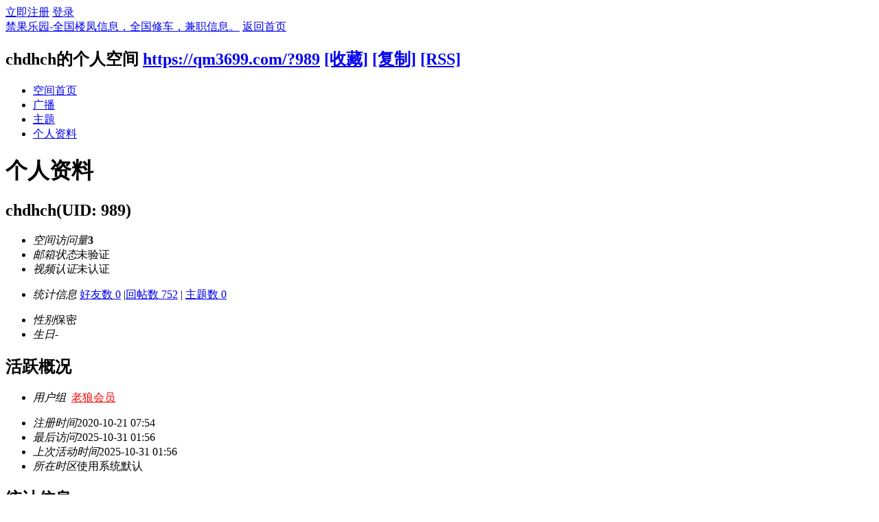

--- FILE ---
content_type: text/html; charset=gbk
request_url: https://qm3699.com/home.php?mod=space&uid=989&do=profile
body_size: 4875
content:
<!DOCTYPE html PUBLIC "-//W3C//DTD XHTML 1.0 Transitional//EN" "http://www.w3.org/TR/xhtml1/DTD/xhtml1-transitional.dtd">
<html xmlns="http://www.w3.org/1999/xhtml">
<head>
<meta http-equiv="Content-Type" content="text/html; charset=gbk" />
<title>chdhch的个人资料 -  禁果乐园-全国楼凤信息，全国修车，兼职信息。 -  Powered by Discuz!</title>

<meta name="keywords" content="chdhch的个人资料" />
<meta name="description" content="chdhch的个人资料 ,禁果乐园-全国楼凤信息，全国修车，兼职信息。" />
<meta name="generator" content="Discuz! X3.4" />
<meta name="author" content="Discuz! Team and Comsenz UI Team" />
<meta name="copyright" content="2001-2020 Tencent Cloud." />
<meta name="MSSmartTagsPreventParsing" content="True" />
<meta http-equiv="MSThemeCompatible" content="Yes" />
<base href="https://qm3699.com/" /><link rel="stylesheet" type="text/css" href="data/cache/style_1_common.css?Sv6" /><link rel="stylesheet" type="text/css" href="data/cache/style_1_home_space.css?Sv6" /><link rel="stylesheet" id="css_extstyle" type="text/css" href="./template/default/style/t4/style.css" /><script type="aecae99b2613fb26d049c29d-text/javascript">var STYLEID = '1', STATICURL = 'static/', IMGDIR = 'static/image/common', VERHASH = 'Sv6', charset = 'gbk', discuz_uid = '0', cookiepre = 'ViGv_2132_', cookiedomain = '', cookiepath = '/', showusercard = '1', attackevasive = '0', disallowfloat = 'newthread', creditnotice = '1|威望|,2|金钱|,3|贡献|', defaultstyle = './template/default/style/t4', REPORTURL = 'aHR0cHM6Ly9xbTM2OTkuY29tL2hvbWUucGhwP21vZD1zcGFjZSZ1aWQ9OTg5JmRvPXByb2ZpbGU=', SITEURL = 'https://qm3699.com/', JSPATH = 'data/cache/', CSSPATH = 'data/cache/style_', DYNAMICURL = '';</script>
<script src="data/cache/common.js?Sv6" type="aecae99b2613fb26d049c29d-text/javascript"></script>
<script src="data/cache/home.js?Sv6" type="aecae99b2613fb26d049c29d-text/javascript"></script>
<link rel="stylesheet" type="text/css" href='data/cache/style_1_css_space.css?Sv6' />
<link id="style_css" rel="stylesheet" type="text/css" href="static/space/t1/style.css?Sv6">
<style id="diy_style"></style>
</head>

<body id="space" onkeydown="if (!window.__cfRLUnblockHandlers) return false; if(event.keyCode==27) return false;" data-cf-modified-aecae99b2613fb26d049c29d-="">
<div id="append_parent"></div>
<div id="ajaxwaitid"></div>


<div id="toptb" class="cl">
<div class="y">
<a href="member.php?mod=register">立即注册</a>
<a href="member.php?mod=logging&amp;action=login" onclick="if (!window.__cfRLUnblockHandlers) return false; showWindow('login', this.href)" data-cf-modified-aecae99b2613fb26d049c29d-="">登录</a>
</div>
<div class="z">
<a href="./" title="禁果乐园-全国楼凤信息，全国修车，兼职信息。" class="xw1">禁果乐园-全国楼凤信息，全国修车，兼职信息。</a>
<a href="https://qm3699.com/home.php?mod=space&amp;do=home" id="navs" class="showmenu" onmouseover="if (!window.__cfRLUnblockHandlers) return false; showMenu(this.id);" data-cf-modified-aecae99b2613fb26d049c29d-="">返回首页</a>
</div>
</div>
<div id="hd" class="wp cl">

<h2 id="spaceinfoshow"><strong id="spacename" class="mbn">
chdhch的个人空间</strong>
<span class="xs0 xw0">
<a id="domainurl" href="https://qm3699.com/?989" onclick="if (!window.__cfRLUnblockHandlers) return false; setCopy('https://qm3699.com/?989', '空间地址复制成功');return false;" data-cf-modified-aecae99b2613fb26d049c29d-="">https://qm3699.com/?989</a>
<a href="javascript:;" onclick="if (!window.__cfRLUnblockHandlers) return false; addFavorite(location.href, document.title)" data-cf-modified-aecae99b2613fb26d049c29d-="">[收藏]</a>
<a id="domainurl" href="https://qm3699.com/?989" onclick="if (!window.__cfRLUnblockHandlers) return false; setCopy('https://qm3699.com/?989', '空间地址复制成功');return false;" data-cf-modified-aecae99b2613fb26d049c29d-="">[复制]</a>
<a href="https://qm3699.com/home.php?mod=rss&amp;uid=989">[RSS]</a>
</span>
<span id="spacedescription" class="xs1 xw0 mtn"></span>
</h2><div id="nv">
<ul>
<li><a href="https://qm3699.com/home.php?mod=space&amp;uid=989&amp;do=index">空间首页</a></li>
<li><a href="https://qm3699.com/home.php?mod=follow&amp;uid=989&amp;do=view">广播</a></li>
<li><a href="https://qm3699.com/home.php?mod=space&amp;uid=989&amp;do=thread&amp;view=me&amp;from=space">主题</a></li>
<li><a href="https://qm3699.com/home.php?mod=space&amp;uid=989&amp;do=profile">个人资料</a></li>
</ul>
</div></div>

<ul class="p_pop h_pop" id="mn_F1_menu" style="display: none"><li><a href="https://qm3699.com/forum.php?mod=forumdisplay&fid=203" hidefocus="true" >昆明</a></li><li><a href="https://qm3699.com/forum.php?mod=forumdisplay&fid=299" hidefocus="true" >成都</a></li><li><a href="https://qm3699.com/forum.php?mod=forumdisplay&fid=148" hidefocus="true" >重庆</a></li><li><a href="https://qm3699.com/forum.php?mod=forumdisplay&fid=349" hidefocus="true" >深圳</a></li><li><a href="https://qm3699.com/forum.php?mod=forumdisplay&fid=348" hidefocus="true" >广州</a></li><li><a href="https://qm3699.com/forum.php?mod=forumdisplay&fid=363" hidefocus="true" >长沙</a></li><li><a href="https://qm3699.com/forum.php?mod=forumdisplay&fid=354" hidefocus="true" >东莞</a></li><li><a href="https://qm3699.com/forum.php?mod=forumdisplay&fid=350" hidefocus="true" >中山</a></li><li><a href="https://qm3699.com/forum.php?mod=forumdisplay&fid=166" hidefocus="true" >上海</a></li><li><a href="https://qm3699.com/forum.php?mod=forumdisplay&fid=336" hidefocus="true" >武汉</a></li><li><a href="https://qm3699.com/forum.php?mod=forumdisplay&fid=179" hidefocus="true" >宿迁</a></li><li><a href="https://qm3699.com/forum.php?mod=forumdisplay&fid=174&filter=typeid&typeid=372" hidefocus="true" >南宁</a></li></ul><ul id="navs_menu" class="p_pop topnav_pop" style="display:none;">                <li id="mn_forum" ><a href="https://qm3699.com/forum.php" hidefocus="true" title="BBS"   style="text-decoration: underline;">首页<span>BBS</span></a></li>                <li id="mn_F1" ><a href="https://qm3699.com/forum.php?mod=forumdisplay&fid=1" hidefocus="true" target="_blank"   style="color: red">热门</a></li>                <li id="mn_N7374" ><a href="https://qm3699.com/forum.php?mod=forumdisplay&fid=349" hidefocus="true"  >深圳</a></li>                <li id="mn_N1c9a" ><a href="https://qm3699.com/forum.php?mod=forumdisplay&fid=348" hidefocus="true"  >广州</a></li>                <li id="mn_Nc1e0" ><a href="https://qm3699.com/forum.php?mod=forumdisplay&fid=363" hidefocus="true"  >长沙</a></li>                <li id="mn_N19e0" ><a href="https://qm3699.com/forum.php?mod=forumdisplay&fid=166" hidefocus="true"  >上海</a></li>                <li id="mn_N1964" ><a href="https://qm3699.com/forum.php?mod=forumdisplay&fid=299" hidefocus="true"  >成都</a></li>                <li id="mn_N0955" ><a href="https://qm3699.com/forum.php?mod=forumdisplay&fid=148" hidefocus="true"  >重庆</a></li>                <li id="mn_Nc971" ><a href="https://qm3699.com/forum.php?mod=forumdisplay&fid=245" hidefocus="true"  >杭州</a></li>                <li id="mn_N573c" ><a href="https://qm3699.com/forum.php?mod=forumdisplay&fid=154" hidefocus="true"  >天津</a></li>                <li id="mn_N6733" ><a href="https://qm3699.com/forum.php?mod=forumdisplay&fid=153" hidefocus="true"  >北京</a></li>                <li id="mn_F338" ><a href="plugin.php?id=threed_vip" hidefocus="true"   style="font-weight: bold;color: red">开通会员</a></li>                                                <li id="mn_F347" ><a href="https://qm3699.com/forum.php?mod=viewthread&tid=78555&extra=&_dsign=57c0402c" hidefocus="true"   style="color: orange">使用帮助</a></li>                                                </ul>
<ul id="myspace_menu" class="p_pop" style="display:none;">
    <li><a href="https://qm3699.com/home.php?mod=space">我的空间</a></li><li><a href="https://www.qm3699.com/admin.php?action=plugins&operation=config&do=44&identifier=xiaomy_buyvipgroup&pmod=admincp" style="background-image:url(https://qm3699.com/static/image/feed/medal_b.png) !important">test</a></li>
<li><a href="https://qm3699.com/forum.php?mod=guide&view=my" style="background-image:url(https://qm3699.com/static/image/feed/thread_b.png) !important">帖子</a></li>
<li><a href="https://qm3699.com/home.php?mod=space&do=favorite&view=me" style="background-image:url(https://qm3699.com/static/image/feed/favorite_b.png) !important">收藏</a></li>
<li><a href="https://qm3699.com/forum.php?mod=guide" style="background-image:url(https://qm3699.com/static/image/feed/guide_b.png) !important">导读</a></li>
<li><a href="misc.php?mod=ranklist" style="background-image:url(https://qm3699.com/static/image/feed/ranklist_b.png) !important">排行榜</a></li>
</ul>
<div id="ct" class="ct2 wp cl">
<div class="mn">
<div class="bm">
<div class="bm_h">
<h1 class="mt">个人资料</h1>
</div>
<div class="bm_c">
<div class="bm_c u_profile">

<div class="pbm mbm bbda cl">
<h2 class="mbn">
chdhch<span class="xw0">(UID: 989)</span>
</h2>
<ul class="pf_l cl pbm mbm">
<li><em>空间访问量</em><strong class="xi1">3</strong></li>
<li><em>邮箱状态</em>未验证</li>
<li><em>视频认证</em>未认证</li>
</ul>
<ul>
</ul>
<ul class="cl bbda pbm mbm">
<li>
<em class="xg2">统计信息</em>
<a href="https://qm3699.com/home.php?mod=space&amp;uid=989&amp;do=friend&amp;view=me&amp;from=space" target="_blank">好友数 0</a>
<span class="pipe">|</span><a href="https://qm3699.com/home.php?mod=space&uid=989&do=thread&view=me&type=reply&from=space" target="_blank">回帖数 752</a>
<span class="pipe">|</span>
<a href="https://qm3699.com/home.php?mod=space&uid=989&do=thread&view=me&type=thread&from=space" target="_blank">主题数 0</a>
</li>
</ul>
<ul class="pf_l cl"><li><em>性别</em>保密</li>
<li><em>生日</em>-</li>
</ul>
</div>
<div class="pbm mbm bbda cl">
<h2 class="mbn">活跃概况</h2>
<ul>
<li><em class="xg1">用户组&nbsp;&nbsp;</em><span style="color:#FF0000" class="xi2" onmouseover="if (!window.__cfRLUnblockHandlers) return false; showTip(this)" tip="积分 3517, 距离下一级还需 999996482 积分" data-cf-modified-aecae99b2613fb26d049c29d-=""><a href="https://qm3699.com/home.php?mod=spacecp&amp;ac=usergroup&amp;gid=15" target="_blank"><font color="#FF0000">老狼会员</font></a></span>  </li>
</ul>
<ul id="pbbs" class="pf_l">
<li><em>注册时间</em>2020-10-21 07:54</li>
<li><em>最后访问</em>2025-10-31 01:56</li>
<li><em>上次活动时间</em>2025-10-31 01:56</li><li><em>所在时区</em>使用系统默认</li>
</ul>
</div>
<div id="psts" class="cl">
<h2 class="mbn">统计信息</h2>
<ul class="pf_l">
<li><em>已用空间</em>   0 B </li>
<li><em>积分</em>3517</li><li><em>威望</em>0 </li>
<li><em>金钱</em>2767 </li>
<li><em>贡献</em>0 </li>
</ul>
</div>
</div></div>
</div>
</div>
<div class="sd"><div id="pcd" class="bm cl"><div class="bm_c">
<div class="hm">
<p><a href="https://qm3699.com/home.php?mod=space&amp;uid=989" class="avtm"><img src="http://www.qm3699.com/uc_server/avatar.php?uid=989&size=middle" /></a></p>
<h2 class="xs2"><a href="https://qm3699.com/home.php?mod=space&amp;uid=989">chdhch</a></h2>
</div>
<ul class="xl xl2 cl ul_list">
<li class="ul_broadcast"><a href="https://qm3699.com/home.php?mod=space&amp;uid=989">查看广播</a></li>
<li class="ul_flw"><a id="followmod" onclick="if (!window.__cfRLUnblockHandlers) return false; showWindow(this.id, this.href, 'get', 0);" href="home.php?mod=spacecp&amp;ac=follow&amp;op=add&amp;hash=86abce88&amp;fuid=989" data-cf-modified-aecae99b2613fb26d049c29d-="">收听TA</a>
</li>
<li class="ul_add"><a href="https://qm3699.com/home.php?mod=spacecp&amp;ac=friend&amp;op=add&amp;uid=989&amp;handlekey=addfriendhk_989" id="a_friend_li_989" onclick="if (!window.__cfRLUnblockHandlers) return false; showWindow(this.id, this.href, 'get', 0);" data-cf-modified-aecae99b2613fb26d049c29d-="">加为好友</a></li>
<li class="ul_poke"><a href="https://qm3699.com/home.php?mod=spacecp&amp;ac=poke&amp;op=send&amp;uid=989&amp;handlekey=propokehk_989" id="a_poke_989" onclick="if (!window.__cfRLUnblockHandlers) return false; showWindow(this.id, this.href, 'get', 0);" data-cf-modified-aecae99b2613fb26d049c29d-="">打个招呼</a></li>

<li class="ul_pm"><a href="https://qm3699.com/home.php?mod=spacecp&amp;ac=pm&amp;op=showmsg&amp;handlekey=showmsg_989&amp;touid=989&amp;pmid=0&amp;daterange=2" id="a_sendpm_989" onclick="if (!window.__cfRLUnblockHandlers) return false; showWindow('showMsgBox', this.href, 'get', 0)" data-cf-modified-aecae99b2613fb26d049c29d-="">发送消息</a></li>
</ul>
</div>
</div>
</div>
<script type="aecae99b2613fb26d049c29d-text/javascript">
function succeedhandle_followmod(url, msg, values) {
var fObj = $('followmod');
if(values['type'] == 'add') {
fObj.innerHTML = '取消收听';
fObj.href = 'home.php?mod=spacecp&ac=follow&op=del&fuid='+values['fuid'];
} else if(values['type'] == 'del') {
fObj.innerHTML = '收听TA';
fObj.href = 'home.php?mod=spacecp&ac=follow&op=add&hash=86abce88&fuid='+values['fuid'];
}
}
</script></div>
</div>

	</div>
<script defer="defer" src="https://qm3699.com/plugin.php?id=zhiwu55com_autoreply:hzw_cron" type="aecae99b2613fb26d049c29d-text/javascript"></script><div id="ft" class="wp cl">
<div id="flk" class="y">
<p>
<a href="//wpa.qq.com/msgrd?v=3&amp;uin=3047079899&amp;site=禁果乐园-全国楼凤信息，全国修车，兼职信息。&amp;menu=yes&amp;from=discuz" target="_blank" title="QQ"><img src="static/image/common/site_qq.jpg" alt="QQ" /></a><span class="pipe">|</span><a href="plugin.php?id=threed_vip" target="_blank"  style="text-decoration: underline;color: red">开通会员</a><span class="pipe">|</span><a href="https://www.qm3699.com/qm369.apk"  style="text-decoration: underline;color: blue">安卓app下载</a><span class="pipe">|</span><a href="https://sway.cloud.microsoft/FtpwUHZLBSPPzlM0?ref=Link" target="_blank"  style="text-decoration: underline;color: red">防失联发布页-请保存</a><span class="pipe">|</span><a href="https://qm3699.com/forum.php?mod=forumdisplay&fid=349" >深圳兼职</a><span class="pipe">|</span><a href="https://qm3699.com/forum.php?mod=forumdisplay&fid=348" >广州兼职</a><span class="pipe">|</span><a href="https://qm3699.com/forum.php?mod=forumdisplay&fid=363" >长沙兼职</a><span class="pipe">|</span><a href="https://qm3699.com/forum.php?mod=forumdisplay&fid=166" >上海兼职</a><span class="pipe">|</span><a href="https://qm3699.com/archiver/" >Archiver</a><span class="pipe">|</span><a href="https://qm3699.com/forum.php?mobile=yes" >手机版</a><span class="pipe">|</span><a href="https://qm3699.com/forum.php?mod=misc&action=showdarkroom" >小黑屋</a><span class="pipe">|</span><strong><a href="https://www.qm3699.com" target="_blank">禁果乐园 - 本站服务于北美台湾新加坡，严格遵守当地法律法规。--- 部分地区移动网络，不可访问，请用谷歌浏览器或切换联通和电信访问，也可开代理访问。</a></strong>
<!-- Google tag (gtag.js) -->
<script async src="https://www.googletagmanager.com/gtag/js?id=G-LZE1WQ8CEP" type="aecae99b2613fb26d049c29d-text/javascript"></script>
<script type="aecae99b2613fb26d049c29d-text/javascript">
  window.dataLayer = window.dataLayer || [];
  function gtag(){dataLayer.push(arguments);}
  gtag('js', new Date());

  gtag('config', 'G-LZE1WQ8CEP');
</script></p>
<p class="xs0">
GMT+8, 2026-1-15 16:49<span id="debuginfo">
, Processed in 0.017819 second(s), 15 queries
.
</span>
</p>
</div>
<div id="frt">
<p>Powered by <strong><a href="http://www.qm3699.com" target="_blank">qm3699</a></strong> <em>X3.4</em></p>
<p class="xs0">Copyright &copy; 2000-2026, Tencent Cloud.</p>
</div></div>
<script src="home.php?mod=misc&ac=sendmail&rand=1768466981" type="aecae99b2613fb26d049c29d-text/javascript"></script>

<div id="scrolltop">
<span hidefocus="true"><a title="返回顶部" onclick="if (!window.__cfRLUnblockHandlers) return false; window.scrollTo('0','0')" class="scrolltopa" data-cf-modified-aecae99b2613fb26d049c29d-=""><b>返回顶部</b></a></span>
</div>
<script type="aecae99b2613fb26d049c29d-text/javascript">_attachEvent(window, 'scroll', function () { showTopLink(); });checkBlind();</script>
<script src="/cdn-cgi/scripts/7d0fa10a/cloudflare-static/rocket-loader.min.js" data-cf-settings="aecae99b2613fb26d049c29d-|49" defer></script><script defer src="https://static.cloudflareinsights.com/beacon.min.js/vcd15cbe7772f49c399c6a5babf22c1241717689176015" integrity="sha512-ZpsOmlRQV6y907TI0dKBHq9Md29nnaEIPlkf84rnaERnq6zvWvPUqr2ft8M1aS28oN72PdrCzSjY4U6VaAw1EQ==" data-cf-beacon='{"version":"2024.11.0","token":"ae2e36233a9b445f8d043f76a290cd5c","r":1,"server_timing":{"name":{"cfCacheStatus":true,"cfEdge":true,"cfExtPri":true,"cfL4":true,"cfOrigin":true,"cfSpeedBrain":true},"location_startswith":null}}' crossorigin="anonymous"></script>
</body>
<script type="aecae99b2613fb26d049c29d-text/javascript">'undefined'=== typeof _trfq || (window._trfq = []);'undefined'=== typeof _trfd && (window._trfd=[]),_trfd.push({'tccl.baseHost':'secureserver.net'},{'ap':'cpsh-oh'},{'server':'sg2plzcpnl506746'},{'dcenter':'sg2'},{'cp_id':'6936249'},{'cp_cl':'8'}) // Monitoring performance to make your website faster. If you want to opt-out, please contact web hosting support.</script><script src='https://img1.wsimg.com/traffic-assets/js/tccl.min.js' type="aecae99b2613fb26d049c29d-text/javascript"></script></html>


--- FILE ---
content_type: text/html; charset=gbk
request_url: https://qm3699.com/plugin.php?id=zhiwu55com_autoreply:hzw_cron
body_size: -264
content:
// aid empty